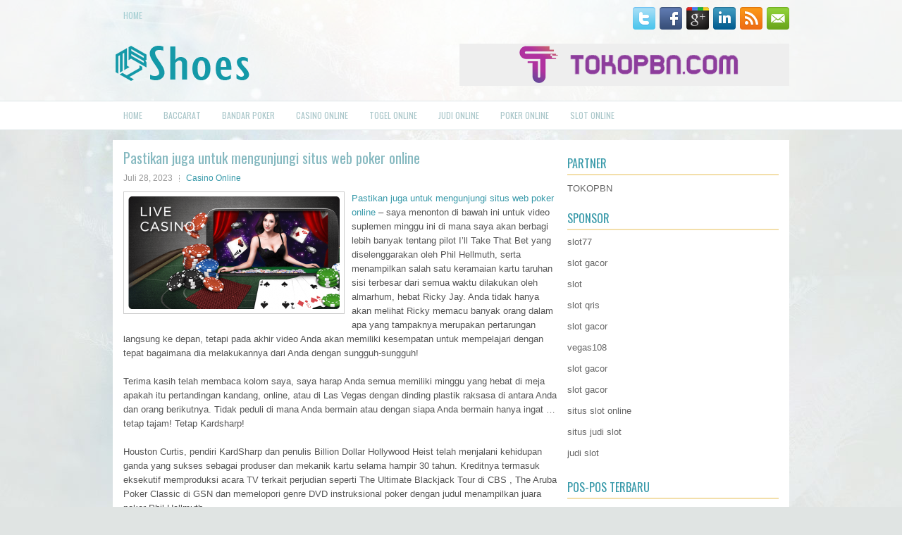

--- FILE ---
content_type: text/html; charset=UTF-8
request_url: https://www.nikeoutlet.uk.com/pastikan-juga-untuk-mengunjungi-situs-web-poker-online/
body_size: 9384
content:
<!DOCTYPE html><html xmlns="http://www.w3.org/1999/xhtml" lang="id-ID">
<head profile="http://gmpg.org/xfn/11">
<meta http-equiv="Content-Type" content="text/html; charset=UTF-8" />
<meta name="viewport" content="width=device-width, initial-scale=1.0"/>
<link rel="stylesheet" href="https://www.nikeoutlet.uk.com/wp-content/themes/Journey/lib/css/reset.css" type="text/css" media="screen, projection" />
<link rel="stylesheet" href="https://www.nikeoutlet.uk.com/wp-content/themes/Journey/lib/css/defaults.css" type="text/css" media="screen, projection" />
<!--[if lt IE 8]><link rel="stylesheet" href="https://www.nikeoutlet.uk.com/wp-content/themes/Journey/lib/css/ie.css" type="text/css" media="screen, projection" /><![endif]-->

<link rel="stylesheet" href="https://www.nikeoutlet.uk.com/wp-content/themes/Journey/style.css" type="text/css" media="screen, projection" />

<title>Pastikan juga untuk mengunjungi situs web poker online &#8211; mbtshoes.in.net</title>
<meta name='robots' content='max-image-preview:large' />
<link rel="alternate" type="application/rss+xml" title="mbtshoes.in.net &raquo; Pastikan juga untuk mengunjungi situs web poker online Umpan Komentar" href="https://www.nikeoutlet.uk.com/pastikan-juga-untuk-mengunjungi-situs-web-poker-online/feed/" />
<script type="text/javascript">
window._wpemojiSettings = {"baseUrl":"https:\/\/s.w.org\/images\/core\/emoji\/14.0.0\/72x72\/","ext":".png","svgUrl":"https:\/\/s.w.org\/images\/core\/emoji\/14.0.0\/svg\/","svgExt":".svg","source":{"concatemoji":"https:\/\/www.nikeoutlet.uk.com\/wp-includes\/js\/wp-emoji-release.min.js?ver=6.1.1"}};
/*! This file is auto-generated */
!function(e,a,t){var n,r,o,i=a.createElement("canvas"),p=i.getContext&&i.getContext("2d");function s(e,t){var a=String.fromCharCode,e=(p.clearRect(0,0,i.width,i.height),p.fillText(a.apply(this,e),0,0),i.toDataURL());return p.clearRect(0,0,i.width,i.height),p.fillText(a.apply(this,t),0,0),e===i.toDataURL()}function c(e){var t=a.createElement("script");t.src=e,t.defer=t.type="text/javascript",a.getElementsByTagName("head")[0].appendChild(t)}for(o=Array("flag","emoji"),t.supports={everything:!0,everythingExceptFlag:!0},r=0;r<o.length;r++)t.supports[o[r]]=function(e){if(p&&p.fillText)switch(p.textBaseline="top",p.font="600 32px Arial",e){case"flag":return s([127987,65039,8205,9895,65039],[127987,65039,8203,9895,65039])?!1:!s([55356,56826,55356,56819],[55356,56826,8203,55356,56819])&&!s([55356,57332,56128,56423,56128,56418,56128,56421,56128,56430,56128,56423,56128,56447],[55356,57332,8203,56128,56423,8203,56128,56418,8203,56128,56421,8203,56128,56430,8203,56128,56423,8203,56128,56447]);case"emoji":return!s([129777,127995,8205,129778,127999],[129777,127995,8203,129778,127999])}return!1}(o[r]),t.supports.everything=t.supports.everything&&t.supports[o[r]],"flag"!==o[r]&&(t.supports.everythingExceptFlag=t.supports.everythingExceptFlag&&t.supports[o[r]]);t.supports.everythingExceptFlag=t.supports.everythingExceptFlag&&!t.supports.flag,t.DOMReady=!1,t.readyCallback=function(){t.DOMReady=!0},t.supports.everything||(n=function(){t.readyCallback()},a.addEventListener?(a.addEventListener("DOMContentLoaded",n,!1),e.addEventListener("load",n,!1)):(e.attachEvent("onload",n),a.attachEvent("onreadystatechange",function(){"complete"===a.readyState&&t.readyCallback()})),(e=t.source||{}).concatemoji?c(e.concatemoji):e.wpemoji&&e.twemoji&&(c(e.twemoji),c(e.wpemoji)))}(window,document,window._wpemojiSettings);
</script>
<style type="text/css">
img.wp-smiley,
img.emoji {
	display: inline !important;
	border: none !important;
	box-shadow: none !important;
	height: 1em !important;
	width: 1em !important;
	margin: 0 0.07em !important;
	vertical-align: -0.1em !important;
	background: none !important;
	padding: 0 !important;
}
</style>
	<link rel='stylesheet' id='wp-block-library-css' href='https://www.nikeoutlet.uk.com/wp-includes/css/dist/block-library/style.min.css?ver=6.1.1' type='text/css' media='all' />
<link rel='stylesheet' id='classic-theme-styles-css' href='https://www.nikeoutlet.uk.com/wp-includes/css/classic-themes.min.css?ver=1' type='text/css' media='all' />
<style id='global-styles-inline-css' type='text/css'>
body{--wp--preset--color--black: #000000;--wp--preset--color--cyan-bluish-gray: #abb8c3;--wp--preset--color--white: #ffffff;--wp--preset--color--pale-pink: #f78da7;--wp--preset--color--vivid-red: #cf2e2e;--wp--preset--color--luminous-vivid-orange: #ff6900;--wp--preset--color--luminous-vivid-amber: #fcb900;--wp--preset--color--light-green-cyan: #7bdcb5;--wp--preset--color--vivid-green-cyan: #00d084;--wp--preset--color--pale-cyan-blue: #8ed1fc;--wp--preset--color--vivid-cyan-blue: #0693e3;--wp--preset--color--vivid-purple: #9b51e0;--wp--preset--gradient--vivid-cyan-blue-to-vivid-purple: linear-gradient(135deg,rgba(6,147,227,1) 0%,rgb(155,81,224) 100%);--wp--preset--gradient--light-green-cyan-to-vivid-green-cyan: linear-gradient(135deg,rgb(122,220,180) 0%,rgb(0,208,130) 100%);--wp--preset--gradient--luminous-vivid-amber-to-luminous-vivid-orange: linear-gradient(135deg,rgba(252,185,0,1) 0%,rgba(255,105,0,1) 100%);--wp--preset--gradient--luminous-vivid-orange-to-vivid-red: linear-gradient(135deg,rgba(255,105,0,1) 0%,rgb(207,46,46) 100%);--wp--preset--gradient--very-light-gray-to-cyan-bluish-gray: linear-gradient(135deg,rgb(238,238,238) 0%,rgb(169,184,195) 100%);--wp--preset--gradient--cool-to-warm-spectrum: linear-gradient(135deg,rgb(74,234,220) 0%,rgb(151,120,209) 20%,rgb(207,42,186) 40%,rgb(238,44,130) 60%,rgb(251,105,98) 80%,rgb(254,248,76) 100%);--wp--preset--gradient--blush-light-purple: linear-gradient(135deg,rgb(255,206,236) 0%,rgb(152,150,240) 100%);--wp--preset--gradient--blush-bordeaux: linear-gradient(135deg,rgb(254,205,165) 0%,rgb(254,45,45) 50%,rgb(107,0,62) 100%);--wp--preset--gradient--luminous-dusk: linear-gradient(135deg,rgb(255,203,112) 0%,rgb(199,81,192) 50%,rgb(65,88,208) 100%);--wp--preset--gradient--pale-ocean: linear-gradient(135deg,rgb(255,245,203) 0%,rgb(182,227,212) 50%,rgb(51,167,181) 100%);--wp--preset--gradient--electric-grass: linear-gradient(135deg,rgb(202,248,128) 0%,rgb(113,206,126) 100%);--wp--preset--gradient--midnight: linear-gradient(135deg,rgb(2,3,129) 0%,rgb(40,116,252) 100%);--wp--preset--duotone--dark-grayscale: url('#wp-duotone-dark-grayscale');--wp--preset--duotone--grayscale: url('#wp-duotone-grayscale');--wp--preset--duotone--purple-yellow: url('#wp-duotone-purple-yellow');--wp--preset--duotone--blue-red: url('#wp-duotone-blue-red');--wp--preset--duotone--midnight: url('#wp-duotone-midnight');--wp--preset--duotone--magenta-yellow: url('#wp-duotone-magenta-yellow');--wp--preset--duotone--purple-green: url('#wp-duotone-purple-green');--wp--preset--duotone--blue-orange: url('#wp-duotone-blue-orange');--wp--preset--font-size--small: 13px;--wp--preset--font-size--medium: 20px;--wp--preset--font-size--large: 36px;--wp--preset--font-size--x-large: 42px;--wp--preset--spacing--20: 0.44rem;--wp--preset--spacing--30: 0.67rem;--wp--preset--spacing--40: 1rem;--wp--preset--spacing--50: 1.5rem;--wp--preset--spacing--60: 2.25rem;--wp--preset--spacing--70: 3.38rem;--wp--preset--spacing--80: 5.06rem;}:where(.is-layout-flex){gap: 0.5em;}body .is-layout-flow > .alignleft{float: left;margin-inline-start: 0;margin-inline-end: 2em;}body .is-layout-flow > .alignright{float: right;margin-inline-start: 2em;margin-inline-end: 0;}body .is-layout-flow > .aligncenter{margin-left: auto !important;margin-right: auto !important;}body .is-layout-constrained > .alignleft{float: left;margin-inline-start: 0;margin-inline-end: 2em;}body .is-layout-constrained > .alignright{float: right;margin-inline-start: 2em;margin-inline-end: 0;}body .is-layout-constrained > .aligncenter{margin-left: auto !important;margin-right: auto !important;}body .is-layout-constrained > :where(:not(.alignleft):not(.alignright):not(.alignfull)){max-width: var(--wp--style--global--content-size);margin-left: auto !important;margin-right: auto !important;}body .is-layout-constrained > .alignwide{max-width: var(--wp--style--global--wide-size);}body .is-layout-flex{display: flex;}body .is-layout-flex{flex-wrap: wrap;align-items: center;}body .is-layout-flex > *{margin: 0;}:where(.wp-block-columns.is-layout-flex){gap: 2em;}.has-black-color{color: var(--wp--preset--color--black) !important;}.has-cyan-bluish-gray-color{color: var(--wp--preset--color--cyan-bluish-gray) !important;}.has-white-color{color: var(--wp--preset--color--white) !important;}.has-pale-pink-color{color: var(--wp--preset--color--pale-pink) !important;}.has-vivid-red-color{color: var(--wp--preset--color--vivid-red) !important;}.has-luminous-vivid-orange-color{color: var(--wp--preset--color--luminous-vivid-orange) !important;}.has-luminous-vivid-amber-color{color: var(--wp--preset--color--luminous-vivid-amber) !important;}.has-light-green-cyan-color{color: var(--wp--preset--color--light-green-cyan) !important;}.has-vivid-green-cyan-color{color: var(--wp--preset--color--vivid-green-cyan) !important;}.has-pale-cyan-blue-color{color: var(--wp--preset--color--pale-cyan-blue) !important;}.has-vivid-cyan-blue-color{color: var(--wp--preset--color--vivid-cyan-blue) !important;}.has-vivid-purple-color{color: var(--wp--preset--color--vivid-purple) !important;}.has-black-background-color{background-color: var(--wp--preset--color--black) !important;}.has-cyan-bluish-gray-background-color{background-color: var(--wp--preset--color--cyan-bluish-gray) !important;}.has-white-background-color{background-color: var(--wp--preset--color--white) !important;}.has-pale-pink-background-color{background-color: var(--wp--preset--color--pale-pink) !important;}.has-vivid-red-background-color{background-color: var(--wp--preset--color--vivid-red) !important;}.has-luminous-vivid-orange-background-color{background-color: var(--wp--preset--color--luminous-vivid-orange) !important;}.has-luminous-vivid-amber-background-color{background-color: var(--wp--preset--color--luminous-vivid-amber) !important;}.has-light-green-cyan-background-color{background-color: var(--wp--preset--color--light-green-cyan) !important;}.has-vivid-green-cyan-background-color{background-color: var(--wp--preset--color--vivid-green-cyan) !important;}.has-pale-cyan-blue-background-color{background-color: var(--wp--preset--color--pale-cyan-blue) !important;}.has-vivid-cyan-blue-background-color{background-color: var(--wp--preset--color--vivid-cyan-blue) !important;}.has-vivid-purple-background-color{background-color: var(--wp--preset--color--vivid-purple) !important;}.has-black-border-color{border-color: var(--wp--preset--color--black) !important;}.has-cyan-bluish-gray-border-color{border-color: var(--wp--preset--color--cyan-bluish-gray) !important;}.has-white-border-color{border-color: var(--wp--preset--color--white) !important;}.has-pale-pink-border-color{border-color: var(--wp--preset--color--pale-pink) !important;}.has-vivid-red-border-color{border-color: var(--wp--preset--color--vivid-red) !important;}.has-luminous-vivid-orange-border-color{border-color: var(--wp--preset--color--luminous-vivid-orange) !important;}.has-luminous-vivid-amber-border-color{border-color: var(--wp--preset--color--luminous-vivid-amber) !important;}.has-light-green-cyan-border-color{border-color: var(--wp--preset--color--light-green-cyan) !important;}.has-vivid-green-cyan-border-color{border-color: var(--wp--preset--color--vivid-green-cyan) !important;}.has-pale-cyan-blue-border-color{border-color: var(--wp--preset--color--pale-cyan-blue) !important;}.has-vivid-cyan-blue-border-color{border-color: var(--wp--preset--color--vivid-cyan-blue) !important;}.has-vivid-purple-border-color{border-color: var(--wp--preset--color--vivid-purple) !important;}.has-vivid-cyan-blue-to-vivid-purple-gradient-background{background: var(--wp--preset--gradient--vivid-cyan-blue-to-vivid-purple) !important;}.has-light-green-cyan-to-vivid-green-cyan-gradient-background{background: var(--wp--preset--gradient--light-green-cyan-to-vivid-green-cyan) !important;}.has-luminous-vivid-amber-to-luminous-vivid-orange-gradient-background{background: var(--wp--preset--gradient--luminous-vivid-amber-to-luminous-vivid-orange) !important;}.has-luminous-vivid-orange-to-vivid-red-gradient-background{background: var(--wp--preset--gradient--luminous-vivid-orange-to-vivid-red) !important;}.has-very-light-gray-to-cyan-bluish-gray-gradient-background{background: var(--wp--preset--gradient--very-light-gray-to-cyan-bluish-gray) !important;}.has-cool-to-warm-spectrum-gradient-background{background: var(--wp--preset--gradient--cool-to-warm-spectrum) !important;}.has-blush-light-purple-gradient-background{background: var(--wp--preset--gradient--blush-light-purple) !important;}.has-blush-bordeaux-gradient-background{background: var(--wp--preset--gradient--blush-bordeaux) !important;}.has-luminous-dusk-gradient-background{background: var(--wp--preset--gradient--luminous-dusk) !important;}.has-pale-ocean-gradient-background{background: var(--wp--preset--gradient--pale-ocean) !important;}.has-electric-grass-gradient-background{background: var(--wp--preset--gradient--electric-grass) !important;}.has-midnight-gradient-background{background: var(--wp--preset--gradient--midnight) !important;}.has-small-font-size{font-size: var(--wp--preset--font-size--small) !important;}.has-medium-font-size{font-size: var(--wp--preset--font-size--medium) !important;}.has-large-font-size{font-size: var(--wp--preset--font-size--large) !important;}.has-x-large-font-size{font-size: var(--wp--preset--font-size--x-large) !important;}
.wp-block-navigation a:where(:not(.wp-element-button)){color: inherit;}
:where(.wp-block-columns.is-layout-flex){gap: 2em;}
.wp-block-pullquote{font-size: 1.5em;line-height: 1.6;}
</style>
<script type='text/javascript' src='https://www.nikeoutlet.uk.com/wp-includes/js/jquery/jquery.min.js?ver=3.6.1' id='jquery-core-js'></script>
<script type='text/javascript' src='https://www.nikeoutlet.uk.com/wp-includes/js/jquery/jquery-migrate.min.js?ver=3.3.2' id='jquery-migrate-js'></script>
<script type='text/javascript' src='https://www.nikeoutlet.uk.com/wp-content/themes/Journey/lib/js/superfish.js?ver=6.1.1' id='superfish-js'></script>
<script type='text/javascript' src='https://www.nikeoutlet.uk.com/wp-content/themes/Journey/lib/js/jquery.mobilemenu.js?ver=6.1.1' id='mobilemenu-js'></script>
<link rel="https://api.w.org/" href="https://www.nikeoutlet.uk.com/wp-json/" /><link rel="alternate" type="application/json" href="https://www.nikeoutlet.uk.com/wp-json/wp/v2/posts/2937" /><link rel="EditURI" type="application/rsd+xml" title="RSD" href="https://www.nikeoutlet.uk.com/xmlrpc.php?rsd" />
<link rel="wlwmanifest" type="application/wlwmanifest+xml" href="https://www.nikeoutlet.uk.com/wp-includes/wlwmanifest.xml" />

<link rel="canonical" href="https://www.nikeoutlet.uk.com/pastikan-juga-untuk-mengunjungi-situs-web-poker-online/" />
<link rel='shortlink' href='https://www.nikeoutlet.uk.com/?p=2937' />
<link rel="alternate" type="application/json+oembed" href="https://www.nikeoutlet.uk.com/wp-json/oembed/1.0/embed?url=https%3A%2F%2Fwww.nikeoutlet.uk.com%2Fpastikan-juga-untuk-mengunjungi-situs-web-poker-online%2F" />
<link rel="alternate" type="text/xml+oembed" href="https://www.nikeoutlet.uk.com/wp-json/oembed/1.0/embed?url=https%3A%2F%2Fwww.nikeoutlet.uk.com%2Fpastikan-juga-untuk-mengunjungi-situs-web-poker-online%2F&#038;format=xml" />
<link rel="shortcut icon" href="/wp-content/uploads/2021/08/mbtshoes-f.png" type="image/x-icon" />
<link rel="alternate" type="application/rss+xml" title="mbtshoes.in.net RSS Feed" href="https://www.nikeoutlet.uk.com/feed/" />
<link rel="pingback" href="https://www.nikeoutlet.uk.com/xmlrpc.php" />

</head>

<body class="post-template-default single single-post postid-2937 single-format-standard">

<div id="container">

    <div class="clearfix">
        			        <div class="menu-primary-container">
			<ul class="menus menu-primary">
                <li ><a href="https://www.nikeoutlet.uk.com">Home</a></li>
							</ul>
		</div>
                      <!--.primary menu--> 	
                
        <div id="top-social-profiles">
                        <ul class="widget-container"><li class="social-profiles-widget">
            <a href="https://twitter.com/" target="_blank"><img title="Twitter" alt="Twitter" src="https://www.nikeoutlet.uk.com/wp-content/themes/Journey/images/social-profiles/twitter.png" /></a><a href="https://facebook.com/" target="_blank"><img title="Facebook" alt="Facebook" src="https://www.nikeoutlet.uk.com/wp-content/themes/Journey/images/social-profiles/facebook.png" /></a><a href="https://plus.google.com/" target="_blank"><img title="Google Plus" alt="Google Plus" src="https://www.nikeoutlet.uk.com/wp-content/themes/Journey/images/social-profiles/gplus.png" /></a><a href="http://www.linkedin.com/" target="_blank"><img title="LinkedIn" alt="LinkedIn" src="https://www.nikeoutlet.uk.com/wp-content/themes/Journey/images/social-profiles/linkedin.png" /></a><a href="https://www.nikeoutlet.uk.com/feed/" target="_blank"><img title="RSS Feed" alt="RSS Feed" src="https://www.nikeoutlet.uk.com/wp-content/themes/Journey/images/social-profiles/rss.png" /></a><a href="/cdn-cgi/l/email-protection#61180e141321040c00080d4f020e0c" target="_blank"><img title="Email" alt="Email" src="https://www.nikeoutlet.uk.com/wp-content/themes/Journey/images/social-profiles/email.png" /></a>            </li></ul>
                    </div>
    </div>
    

    <div id="header">
    
        <div class="logo">
         
            <a href="https://www.nikeoutlet.uk.com"><img src="/wp-content/uploads/2021/08/mbtshoes.png" alt="mbtshoes.in.net" title="mbtshoes.in.net" /></a>
         
        </div><!-- .logo -->

        <div class="header-right">
            <a href="https://www.tokopbn.com/" target="_blank"><img src="/wp-content/uploads/2021/08/banner-toko-pbn.png" alt="tokopbn"></a> 
        </div><!-- .header-right -->
        
    </div><!-- #header -->
    
            <div class="clearfix">
            			<div class="menu-secondary-container"><ul id="menu-main-menu" class="menus menu-secondary"><li id="menu-item-75" class="menu-item menu-item-type-custom menu-item-object-custom menu-item-home menu-item-75"><a href="https://www.nikeoutlet.uk.com/">Home</a></li>
<li id="menu-item-76" class="menu-item menu-item-type-taxonomy menu-item-object-category menu-item-76"><a href="https://www.nikeoutlet.uk.com/category/baccarat/">Baccarat</a></li>
<li id="menu-item-77" class="menu-item menu-item-type-taxonomy menu-item-object-category menu-item-77"><a href="https://www.nikeoutlet.uk.com/category/bandar-poker/">Bandar Poker</a></li>
<li id="menu-item-78" class="menu-item menu-item-type-taxonomy menu-item-object-category current-post-ancestor current-menu-parent current-post-parent menu-item-78"><a href="https://www.nikeoutlet.uk.com/category/casino-online/">Casino Online</a></li>
<li id="menu-item-79" class="menu-item menu-item-type-taxonomy menu-item-object-category menu-item-79"><a href="https://www.nikeoutlet.uk.com/category/togel-online/">Togel Online</a></li>
<li id="menu-item-80" class="menu-item menu-item-type-taxonomy menu-item-object-category menu-item-80"><a href="https://www.nikeoutlet.uk.com/category/judi-online/">Judi Online</a></li>
<li id="menu-item-81" class="menu-item menu-item-type-taxonomy menu-item-object-category menu-item-81"><a href="https://www.nikeoutlet.uk.com/category/poker-online/">Poker Online</a></li>
<li id="menu-item-82" class="menu-item menu-item-type-taxonomy menu-item-object-category menu-item-82"><a href="https://www.nikeoutlet.uk.com/category/slot-online/">Slot Online</a></li>
</ul></div>              <!--.secondary menu--> 	
                </div>
    
    <div id="main">
    
            
        <div id="content">
            
                    
            
    <div class="post post-single clearfix post-2937 type-post status-publish format-standard has-post-thumbnail hentry category-casino-online tag-casino tag-judi tag-poker tag-slot tag-togel" id="post-2937">
    
        <h2 class="title">Pastikan juga untuk mengunjungi situs web poker online</h2>
        
        <div class="postmeta-primary">
    
            <span class="meta_date">Juli 28, 2023</span>
           &nbsp; <span class="meta_categories"><a href="https://www.nikeoutlet.uk.com/category/casino-online/" rel="category tag">Casino Online</a></span>
    
                 
        </div>
        
        <div class="entry clearfix">
            
            <img width="300" height="160" src="https://www.nikeoutlet.uk.com/wp-content/uploads/2021/09/F23.png" class="alignleft featured_image wp-post-image" alt="" decoding="async" srcset="https://www.nikeoutlet.uk.com/wp-content/uploads/2021/09/F23.png 571w, https://www.nikeoutlet.uk.com/wp-content/uploads/2021/09/F23-300x160.png 300w" sizes="(max-width: 300px) 100vw, 300px" />            
            <p><a href="https://www.nikeoutlet.uk.com/pastikan-juga-untuk-mengunjungi-situs-web-poker-online/">Pastikan juga untuk mengunjungi situs web poker online</a> &#8211; saya menonton di bawah ini untuk video suplemen minggu ini di mana saya akan berbagi lebih banyak tentang pilot I&#8217;ll Take That Bet yang diselenggarakan oleh Phil Hellmuth, serta menampilkan salah satu keramaian kartu taruhan sisi terbesar dari semua waktu dilakukan oleh almarhum, hebat Ricky Jay. Anda tidak hanya akan melihat Ricky memacu banyak orang dalam apa yang tampaknya merupakan pertarungan langsung ke depan, tetapi pada akhir video Anda akan memiliki kesempatan untuk mempelajari dengan tepat bagaimana dia melakukannya dari Anda dengan sungguh-sungguh!</p>
<p>Terima kasih telah membaca kolom saya, saya harap Anda semua memiliki minggu yang hebat di meja apakah itu pertandingan kandang, online, atau di Las Vegas dengan dinding plastik raksasa di antara Anda dan orang berikutnya. Tidak peduli di mana Anda bermain atau dengan siapa Anda bermain hanya ingat &#8230; tetap tajam! Tetap Kardsharp!</p>
<p>Houston Curtis, pendiri KardSharp dan penulis Billion Dollar Hollywood Heist telah menjalani kehidupan ganda yang sukses sebagai produser dan mekanik kartu selama hampir 30 tahun. Kreditnya termasuk eksekutif memproduksi acara TV terkait perjudian seperti The Ultimate Blackjack Tour di CBS , The Aruba Poker Classic di GSN dan memelopori genre DVD instruksional poker dengan judul menampilkan juara poker Phil Hellmuth.</p>
<p>Dilarang seumur hidup dari Las Vegas Golden Nugget karena &#8220;kemenangan berlebihan&#8221; di blackjack, Houston adalah salah satu mekanik kartu yang paling sukses di dunia dan seniman sulap era modern. Curtis, yang jarang bermain di turnamen, memenangkan event kejuaraan tanpa batas Hold&#8217;em Poker 2004 tanpa batas yang mengalahkan Scotty Nguyen di meja final sebelum pergi untuk bersama-sama menemukan cincin poker Hollywood elit yang mengilhami Aaron Sorkin&#8217;s Academy Award Film -diminasi Molly&#8217;s Game kunjungi agen judi online <a href="https://demoslott.azurefd.net/">slot demo</a>.</p>
<p>Curtis tinggal di Phoenix, Arizona di mana selain menjalankan perusahaan produksi dan label rekaman independen, ia juga merupakan konsultan perlindungan game / kasino pribadi untuk klien di seluruh dunia yang mencari wawasan tentang taktik curang kartu tingkat master melalui teknik sulap-sulur canggih. . Untuk mencapai Houston untuk keterlibatan berbicara, konsultasi atau layanan produksi kirim email ke stacked@Kardsharp.</p>
    
        </div>
        
        <div class="postmeta-secondary"><span class="meta_tags"><a href="https://www.nikeoutlet.uk.com/tag/casino/" rel="tag">Casino</a>, <a href="https://www.nikeoutlet.uk.com/tag/judi/" rel="tag">Judi</a>, <a href="https://www.nikeoutlet.uk.com/tag/poker/" rel="tag">Poker</a>, <a href="https://www.nikeoutlet.uk.com/tag/slot/" rel="tag">Slot</a>, <a href="https://www.nikeoutlet.uk.com/tag/togel/" rel="tag">Togel</a></span></div> 
        
    
    </div><!-- Post ID 2937 -->
    
                
                    
        </div><!-- #content -->
    
        
<div id="sidebar-primary">
	
		<ul class="widget_text widget-container">
			<li id="custom_html-6" class="widget_text widget widget_custom_html">
				<h3 class="widgettitle">PARTNER</h3>
				<div class="textwidget custom-html-widget"><a href="https://www.tokopbn.com/">TOKOPBN</a></div>
			</li>
		</ul>
    	
		<ul class="widget-container">
			<li id="sponsor" class="widget widget_meta">
				<h3 class="widgettitle">Sponsor</h3>			
				<ul>
					<li><a href="https://rbc.gov.rw/fileadmin/templates/web/index.html">slot77</a></li>
                            <li><a href="https://www.asianwindky.com/menu">slot gacor</a></li>
                            <li><a href="https://www.kazanscience.ru/ru/sbornik">slot</a></li>
                            <li><a href="https://www.baybrooknailspa.com/services/">slot qris</a></li>
                            <li><a href="https://drinkbetera.com/products/rhubarb-hibiscus">slot gacor</a></li>
                            <li><a href="https://thegardenpik.com/menu/">vegas108</a></li>
                            <li><a href="https://mymagictank.com/">slot gacor</a></li>
                            <li><a href="https://lacasadipasta.com/menu/">slot gacor</a></li>
                            <li><a href="https://aliceripoll.com/">situs slot online</a></li>
                            <li><a href="https://www.lesvalades.com/">situs judi slot</a></li>
                            <li><a href="https://www.philippineshonolulu.org/">judi slot</a></li>
                            				</ul>
			</li>
		</ul>
		
    
		<ul class="widget-container"><li id="recent-posts-4" class="widget widget_recent_entries">
		<h3 class="widgettitle">Pos-pos Terbaru</h3>
		<ul>
											<li>
					<a href="https://www.nikeoutlet.uk.com/tata-letak-meja-toto-2026-mengumpan-klimaks-usaha-casino-toto-2026/">Tata Letak Meja Toto 2026 mengumpan klimaks Usaha Casino Toto 2026</a>
											<span class="post-date">Januari 24, 2026</span>
									</li>
											<li>
					<a href="https://www.nikeoutlet.uk.com/casino-slot-gacor-california-dan-miami-untuk-reclose-untuk-customer-slot-gacor-online/">Casino Slot Gacor California Dan Miami Untuk ReClose Untuk Customer Slot Gacor online</a>
											<span class="post-date">Januari 24, 2026</span>
									</li>
											<li>
					<a href="https://www.nikeoutlet.uk.com/taktik-serta-strategi-taruhan-yang-harus-diketahui-sebelum-taruhan-togel-2026/">Taktik serta Strategi Taruhan Yang harus diketahui Sebelum Taruhan Togel 2026</a>
											<span class="post-date">Januari 21, 2026</span>
									</li>
											<li>
					<a href="https://www.nikeoutlet.uk.com/jangkauan-bermain-poker-2026-tidak-lebih-dari-taruhan-minimum-poker-2026-online/">Jangkauan bermain Poker 2026 tidak lebih dari taruhan minimum Poker 2026 Online</a>
											<span class="post-date">Januari 21, 2026</span>
									</li>
											<li>
					<a href="https://www.nikeoutlet.uk.com/membaca-kembali-yang-terkenal-di-dunia-mad-genius-of-togel-2026/">Membaca kembali yang terkenal di dunia Mad Genius of Togel 2026</a>
											<span class="post-date">Januari 18, 2026</span>
									</li>
					</ul>

		</li></ul><ul class="widget-container"><li id="meta-4" class="widget widget_meta"><h3 class="widgettitle">Meta</h3>
		<ul>
						<li><a href="https://www.nikeoutlet.uk.com/wp-login.php">Masuk</a></li>
			<li><a href="https://www.nikeoutlet.uk.com/feed/">Feed entri</a></li>
			<li><a href="https://www.nikeoutlet.uk.com/comments/feed/">Feed komentar</a></li>

			<li><a href="https://wordpress.org/">WordPress.org</a></li>
		</ul>

		</li></ul><ul class="widget-container"><li id="categories-2" class="widget widget_categories"><h3 class="widgettitle">Kategori</h3>
			<ul>
					<li class="cat-item cat-item-2"><a href="https://www.nikeoutlet.uk.com/category/casino-online/">Casino Online</a> (472)
</li>
	<li class="cat-item cat-item-4"><a href="https://www.nikeoutlet.uk.com/category/judi-online/">Judi Online</a> (373)
</li>
	<li class="cat-item cat-item-5"><a href="https://www.nikeoutlet.uk.com/category/poker-online/">Poker Online</a> (336)
</li>
	<li class="cat-item cat-item-7"><a href="https://www.nikeoutlet.uk.com/category/slot-online/">Slot Online</a> (229)
</li>
	<li class="cat-item cat-item-3"><a href="https://www.nikeoutlet.uk.com/category/togel-online/">Togel Online</a> (211)
</li>
			</ul>

			</li></ul><ul class="widget-container"><li id="archives-4" class="widget widget_archive"><h3 class="widgettitle">Arsip</h3>
			<ul>
					<li><a href='https://www.nikeoutlet.uk.com/2026/01/'>Januari 2026</a>&nbsp;(17)</li>
	<li><a href='https://www.nikeoutlet.uk.com/2025/12/'>Desember 2025</a>&nbsp;(29)</li>
	<li><a href='https://www.nikeoutlet.uk.com/2025/11/'>November 2025</a>&nbsp;(33)</li>
	<li><a href='https://www.nikeoutlet.uk.com/2025/10/'>Oktober 2025</a>&nbsp;(22)</li>
	<li><a href='https://www.nikeoutlet.uk.com/2025/09/'>September 2025</a>&nbsp;(25)</li>
	<li><a href='https://www.nikeoutlet.uk.com/2025/08/'>Agustus 2025</a>&nbsp;(16)</li>
	<li><a href='https://www.nikeoutlet.uk.com/2025/07/'>Juli 2025</a>&nbsp;(21)</li>
	<li><a href='https://www.nikeoutlet.uk.com/2025/06/'>Juni 2025</a>&nbsp;(23)</li>
	<li><a href='https://www.nikeoutlet.uk.com/2025/05/'>Mei 2025</a>&nbsp;(13)</li>
	<li><a href='https://www.nikeoutlet.uk.com/2025/04/'>April 2025</a>&nbsp;(26)</li>
	<li><a href='https://www.nikeoutlet.uk.com/2025/03/'>Maret 2025</a>&nbsp;(39)</li>
	<li><a href='https://www.nikeoutlet.uk.com/2025/02/'>Februari 2025</a>&nbsp;(32)</li>
	<li><a href='https://www.nikeoutlet.uk.com/2025/01/'>Januari 2025</a>&nbsp;(22)</li>
	<li><a href='https://www.nikeoutlet.uk.com/2024/12/'>Desember 2024</a>&nbsp;(31)</li>
	<li><a href='https://www.nikeoutlet.uk.com/2024/11/'>November 2024</a>&nbsp;(29)</li>
	<li><a href='https://www.nikeoutlet.uk.com/2024/10/'>Oktober 2024</a>&nbsp;(38)</li>
	<li><a href='https://www.nikeoutlet.uk.com/2024/09/'>September 2024</a>&nbsp;(31)</li>
	<li><a href='https://www.nikeoutlet.uk.com/2024/08/'>Agustus 2024</a>&nbsp;(34)</li>
	<li><a href='https://www.nikeoutlet.uk.com/2024/07/'>Juli 2024</a>&nbsp;(39)</li>
	<li><a href='https://www.nikeoutlet.uk.com/2024/06/'>Juni 2024</a>&nbsp;(48)</li>
	<li><a href='https://www.nikeoutlet.uk.com/2024/05/'>Mei 2024</a>&nbsp;(36)</li>
	<li><a href='https://www.nikeoutlet.uk.com/2024/04/'>April 2024</a>&nbsp;(33)</li>
	<li><a href='https://www.nikeoutlet.uk.com/2024/03/'>Maret 2024</a>&nbsp;(47)</li>
	<li><a href='https://www.nikeoutlet.uk.com/2024/02/'>Februari 2024</a>&nbsp;(30)</li>
	<li><a href='https://www.nikeoutlet.uk.com/2024/01/'>Januari 2024</a>&nbsp;(31)</li>
	<li><a href='https://www.nikeoutlet.uk.com/2023/12/'>Desember 2023</a>&nbsp;(27)</li>
	<li><a href='https://www.nikeoutlet.uk.com/2023/11/'>November 2023</a>&nbsp;(22)</li>
	<li><a href='https://www.nikeoutlet.uk.com/2023/10/'>Oktober 2023</a>&nbsp;(39)</li>
	<li><a href='https://www.nikeoutlet.uk.com/2023/09/'>September 2023</a>&nbsp;(24)</li>
	<li><a href='https://www.nikeoutlet.uk.com/2023/08/'>Agustus 2023</a>&nbsp;(32)</li>
	<li><a href='https://www.nikeoutlet.uk.com/2023/07/'>Juli 2023</a>&nbsp;(36)</li>
	<li><a href='https://www.nikeoutlet.uk.com/2023/06/'>Juni 2023</a>&nbsp;(33)</li>
	<li><a href='https://www.nikeoutlet.uk.com/2023/05/'>Mei 2023</a>&nbsp;(42)</li>
	<li><a href='https://www.nikeoutlet.uk.com/2023/04/'>April 2023</a>&nbsp;(35)</li>
	<li><a href='https://www.nikeoutlet.uk.com/2023/03/'>Maret 2023</a>&nbsp;(34)</li>
	<li><a href='https://www.nikeoutlet.uk.com/2023/02/'>Februari 2023</a>&nbsp;(33)</li>
	<li><a href='https://www.nikeoutlet.uk.com/2023/01/'>Januari 2023</a>&nbsp;(34)</li>
	<li><a href='https://www.nikeoutlet.uk.com/2022/12/'>Desember 2022</a>&nbsp;(31)</li>
	<li><a href='https://www.nikeoutlet.uk.com/2022/11/'>November 2022</a>&nbsp;(34)</li>
	<li><a href='https://www.nikeoutlet.uk.com/2022/10/'>Oktober 2022</a>&nbsp;(36)</li>
	<li><a href='https://www.nikeoutlet.uk.com/2022/09/'>September 2022</a>&nbsp;(32)</li>
	<li><a href='https://www.nikeoutlet.uk.com/2022/08/'>Agustus 2022</a>&nbsp;(38)</li>
	<li><a href='https://www.nikeoutlet.uk.com/2022/07/'>Juli 2022</a>&nbsp;(30)</li>
	<li><a href='https://www.nikeoutlet.uk.com/2022/06/'>Juni 2022</a>&nbsp;(39)</li>
	<li><a href='https://www.nikeoutlet.uk.com/2022/05/'>Mei 2022</a>&nbsp;(35)</li>
	<li><a href='https://www.nikeoutlet.uk.com/2022/04/'>April 2022</a>&nbsp;(30)</li>
	<li><a href='https://www.nikeoutlet.uk.com/2022/03/'>Maret 2022</a>&nbsp;(36)</li>
	<li><a href='https://www.nikeoutlet.uk.com/2022/02/'>Februari 2022</a>&nbsp;(25)</li>
	<li><a href='https://www.nikeoutlet.uk.com/2022/01/'>Januari 2022</a>&nbsp;(32)</li>
	<li><a href='https://www.nikeoutlet.uk.com/2021/12/'>Desember 2021</a>&nbsp;(29)</li>
	<li><a href='https://www.nikeoutlet.uk.com/2021/11/'>November 2021</a>&nbsp;(24)</li>
	<li><a href='https://www.nikeoutlet.uk.com/2021/10/'>Oktober 2021</a>&nbsp;(16)</li>
	<li><a href='https://www.nikeoutlet.uk.com/2021/09/'>September 2021</a>&nbsp;(14)</li>
	<li><a href='https://www.nikeoutlet.uk.com/2021/08/'>Agustus 2021</a>&nbsp;(2)</li>
			</ul>

			</li></ul><ul class="widget-container"><li id="tag_cloud-2" class="widget widget_tag_cloud"><h3 class="widgettitle">Tag</h3><div class="tagcloud"><a href="https://www.nikeoutlet.uk.com/tag/bandarq/" class="tag-cloud-link tag-link-18 tag-link-position-1" style="font-size: 8pt;" aria-label="bandarq (1 item)">bandarq</a>
<a href="https://www.nikeoutlet.uk.com/tag/bola/" class="tag-cloud-link tag-link-25 tag-link-position-2" style="font-size: 8pt;" aria-label="Bola (1 item)">Bola</a>
<a href="https://www.nikeoutlet.uk.com/tag/casino/" class="tag-cloud-link tag-link-22 tag-link-position-3" style="font-size: 21.903780068729pt;" aria-label="Casino (1.558 item)">Casino</a>
<a href="https://www.nikeoutlet.uk.com/tag/domino99/" class="tag-cloud-link tag-link-13 tag-link-position-4" style="font-size: 8pt;" aria-label="domino99 (1 item)">domino99</a>
<a href="https://www.nikeoutlet.uk.com/tag/dominoqq/" class="tag-cloud-link tag-link-12 tag-link-position-5" style="font-size: 8pt;" aria-label="dominoqq (1 item)">dominoqq</a>
<a href="https://www.nikeoutlet.uk.com/tag/jackpot-sakong-situs-judi-online-paling-besar/" class="tag-cloud-link tag-link-15 tag-link-position-6" style="font-size: 8pt;" aria-label="Jackpot Sakong Situs Judi Online Paling Besar (1 item)">Jackpot Sakong Situs Judi Online Paling Besar</a>
<a href="https://www.nikeoutlet.uk.com/tag/judi/" class="tag-cloud-link tag-link-20 tag-link-position-7" style="font-size: 22pt;" aria-label="Judi (1.614 item)">Judi</a>
<a href="https://www.nikeoutlet.uk.com/tag/judi-onlin/" class="tag-cloud-link tag-link-14 tag-link-position-8" style="font-size: 8.8659793814433pt;" aria-label="judi onlin (2 item)">judi onlin</a>
<a href="https://www.nikeoutlet.uk.com/tag/memperoleh-jekpot-dominoqq-terbaik-pada-situs-poker-online/" class="tag-cloud-link tag-link-10 tag-link-position-9" style="font-size: 8pt;" aria-label="Memperoleh Jekpot DominoQQ Terbaik Pada Situs Poker Online (1 item)">Memperoleh Jekpot DominoQQ Terbaik Pada Situs Poker Online</a>
<a href="https://www.nikeoutlet.uk.com/tag/online/" class="tag-cloud-link tag-link-17 tag-link-position-10" style="font-size: 8pt;" aria-label="online (1 item)">online</a>
<a href="https://www.nikeoutlet.uk.com/tag/poker/" class="tag-cloud-link tag-link-21 tag-link-position-11" style="font-size: 21.855670103093pt;" aria-label="Poker (1.508 item)">Poker</a>
<a href="https://www.nikeoutlet.uk.com/tag/poker-online/" class="tag-cloud-link tag-link-11 tag-link-position-12" style="font-size: 8pt;" aria-label="poker online (1 item)">poker online</a>
<a href="https://www.nikeoutlet.uk.com/tag/sadari-terus-miring-beresiko-buat-kesehatan-anda-di-meja-judi-slot/" class="tag-cloud-link tag-link-26 tag-link-position-13" style="font-size: 8pt;" aria-label="Sadari Terus miring beresiko buat kesehatan Anda di meja Judi Slot (1 item)">Sadari Terus miring beresiko buat kesehatan Anda di meja Judi Slot</a>
<a href="https://www.nikeoutlet.uk.com/tag/sakong/" class="tag-cloud-link tag-link-19 tag-link-position-14" style="font-size: 8pt;" aria-label="sakong (1 item)">sakong</a>
<a href="https://www.nikeoutlet.uk.com/tag/situs-judi-online/" class="tag-cloud-link tag-link-16 tag-link-position-15" style="font-size: 8pt;" aria-label="situs judi online (1 item)">situs judi online</a>
<a href="https://www.nikeoutlet.uk.com/tag/slot/" class="tag-cloud-link tag-link-23 tag-link-position-16" style="font-size: 21.759450171821pt;" aria-label="Slot (1.450 item)">Slot</a>
<a href="https://www.nikeoutlet.uk.com/tag/togel/" class="tag-cloud-link tag-link-24 tag-link-position-17" style="font-size: 21.422680412371pt;" aria-label="Togel (1.242 item)">Togel</a></div>
</li></ul><ul class="widget-container"><li id="search-4" class="widget widget_search"> 
<div id="search" title="Type and hit enter">
    <form method="get" id="searchform" action="https://www.nikeoutlet.uk.com/"> 
        <input type="text" value="Search" 
            name="s" id="s"  onblur="if (this.value == '')  {this.value = 'Search';}"  
            onfocus="if (this.value == 'Search') {this.value = '';}" 
        />
    </form>
</div><!-- #search --></li></ul><ul class="widget-container"><li id="block-2" class="widget widget_block"><script data-cfasync="false" src="/cdn-cgi/scripts/5c5dd728/cloudflare-static/email-decode.min.js"></script><script>

</script></li></ul>    
</div><!-- #sidebar-primary -->        
                
    </div><!-- #main -->
    
</div>

    <div id="footer-widgets-container" class="clearfix">
    
        <div id="footer-widgets" class="clearfix">
                        <div class="footer-widget-box">
                            </div>
            
            <div class="footer-widget-box">
                            </div>
            
            <div class="footer-widget-box footer-widget-box-last">
                            </div>
        </div>
        
    </div>

    <div id="footer-container">
    
        <div id="footer">
        
            <div id="copyrights">
                 &copy; 2026  <a href="https://www.nikeoutlet.uk.com/">mbtshoes.in.net</a> 
            </div>
            
                        
        <div id="credits" style="overflow-y: hidden;overflow-x: visible;width: 400px;margin: auto;">
				<div style="width: 10000px;text-align: left;">
					Powered by <a href="http://wordpress.org/"><strong>WordPress</strong></a> | Theme Designed by:  <a href="https://www.bca.co.id/" rel="follow">Bank bca</a> <a href="https://www.bni.co.id/" rel="follow">Bank bni</a> <a href="https://bri.co.id/" rel="follow">Bank bri</a> <a href="https://www.btn.co.id/" rel="follow">Bank btn</a> <a href="https://www.cimbniaga.co.id" rel="follow">Bank cimbniaga</a> <a href="https://www.citibank.co.id/" rel="follow">Bank citibank</a> <a href="https://www.danamon.co.id" rel="follow">Bank danamon</a> <a href="https://www.bi.go.id/" rel="follow">Bank Indonesia</a> <a href="https://www.klikmbc.co.id/" rel="follow">Bank klikmbc</a> <a href="https://www.bankmandiri.co.id/" rel="follow">Bank mandiri</a> <a href="https://www.ocbc.com/" rel="follow">Bank ocbc</a> <a href="https://www.panin.co.id/" rel="follow">bank Panin</a> <a href="https://facebook.com/" rel="follow">facebook</a> <a href="https://google.co.id/" rel="follow">google</a> <a href="https://www.instagram.com/" rel="follow">instagram</a> <a href="https://www.maybank.co.id/" rel="follow">maybank</a> <a href="https://paypal.com/" rel="follow">paypall</a> <a href="https://www.telkom.co.id/" rel="follow">telkom</a> <a href="https://www.telkomsel.com/" rel="follow">telkomsel</a> <a href="https://www.tiktok.com/" rel="follow">tiktok</a> <a href="https://twitter.com/" rel="follow">twitter</a> <a href="https://web.whatsapp.com/" rel="follow">WA</a> <a href="https://youtube.com/" rel="follow">youtube</a>						
				</div>
			</div><!-- #credits -->
			
            
        </div><!-- #footer -->
        
    </div>
    
<script type='text/javascript' src='https://www.nikeoutlet.uk.com/wp-includes/js/comment-reply.min.js?ver=6.1.1' id='comment-reply-js'></script>
<script type='text/javascript' src='https://www.nikeoutlet.uk.com/wp-includes/js/hoverIntent.min.js?ver=1.10.2' id='hoverIntent-js'></script>

<script type='text/javascript'>
/* <![CDATA[ */
jQuery.noConflict();
jQuery(function(){ 
	jQuery('ul.menu-primary').superfish({ 
	animation: {opacity:'show'},
autoArrows:  true,
                dropShadows: false, 
                speed: 200,
                delay: 800
                });
            });
jQuery('.menu-primary-container').mobileMenu({
                defaultText: 'Menu',
                className: 'menu-primary-responsive',
                containerClass: 'menu-primary-responsive-container',
                subMenuDash: '&ndash;'
            });

jQuery(function(){ 
	jQuery('ul.menu-secondary').superfish({ 
	animation: {opacity:'show'},
autoArrows:  true,
                dropShadows: false, 
                speed: 200,
                delay: 800
                });
            });
jQuery('.menu-secondary-container').mobileMenu({
                defaultText: 'Navigation',
                className: 'menu-secondary-responsive',
                containerClass: 'menu-secondary-responsive-container',
                subMenuDash: '&ndash;'
            });

/* ]]> */
</script>
<script defer src="https://static.cloudflareinsights.com/beacon.min.js/vcd15cbe7772f49c399c6a5babf22c1241717689176015" integrity="sha512-ZpsOmlRQV6y907TI0dKBHq9Md29nnaEIPlkf84rnaERnq6zvWvPUqr2ft8M1aS28oN72PdrCzSjY4U6VaAw1EQ==" data-cf-beacon='{"version":"2024.11.0","token":"884e8567d0a543ac86904d6fb4a1ea17","r":1,"server_timing":{"name":{"cfCacheStatus":true,"cfEdge":true,"cfExtPri":true,"cfL4":true,"cfOrigin":true,"cfSpeedBrain":true},"location_startswith":null}}' crossorigin="anonymous"></script>
</body>
</html>